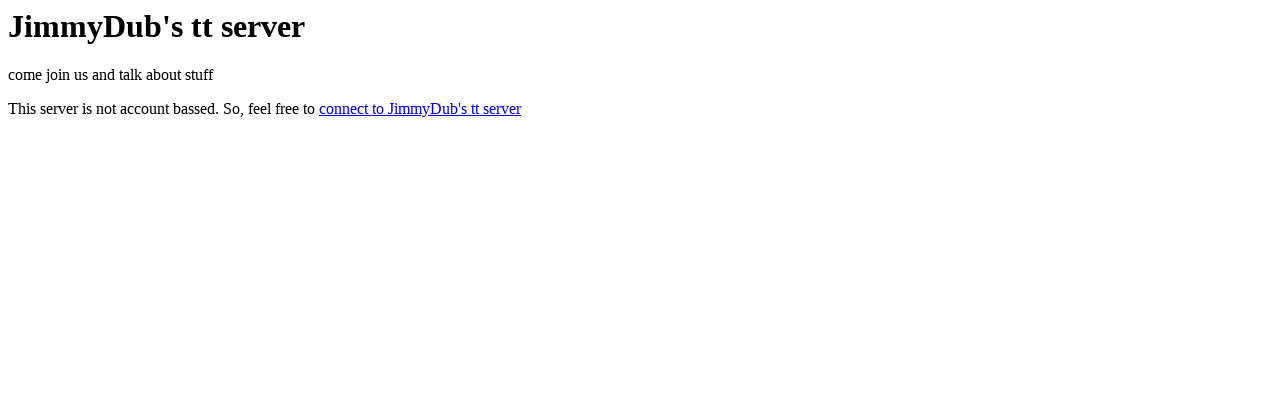

--- FILE ---
content_type: text/html; charset=UTF-8
request_url: https://jc-hosting.me/teamtalk-repo/jimmydub.php
body_size: 144
content:
<html>
<head>
<title>JimmyDub's tt server</title>
</head>
<body>
<h1>JimmyDub's tt server</h1>
<p>come join us and talk about stuff</p>
<p>This server is not account bassed. So, feel free to <a href="tt://jimmydub.jc-hosting.me?tcpport=10026&udpport=10026">connect to JimmyDub's tt server</a></p>
</body>
</html>
